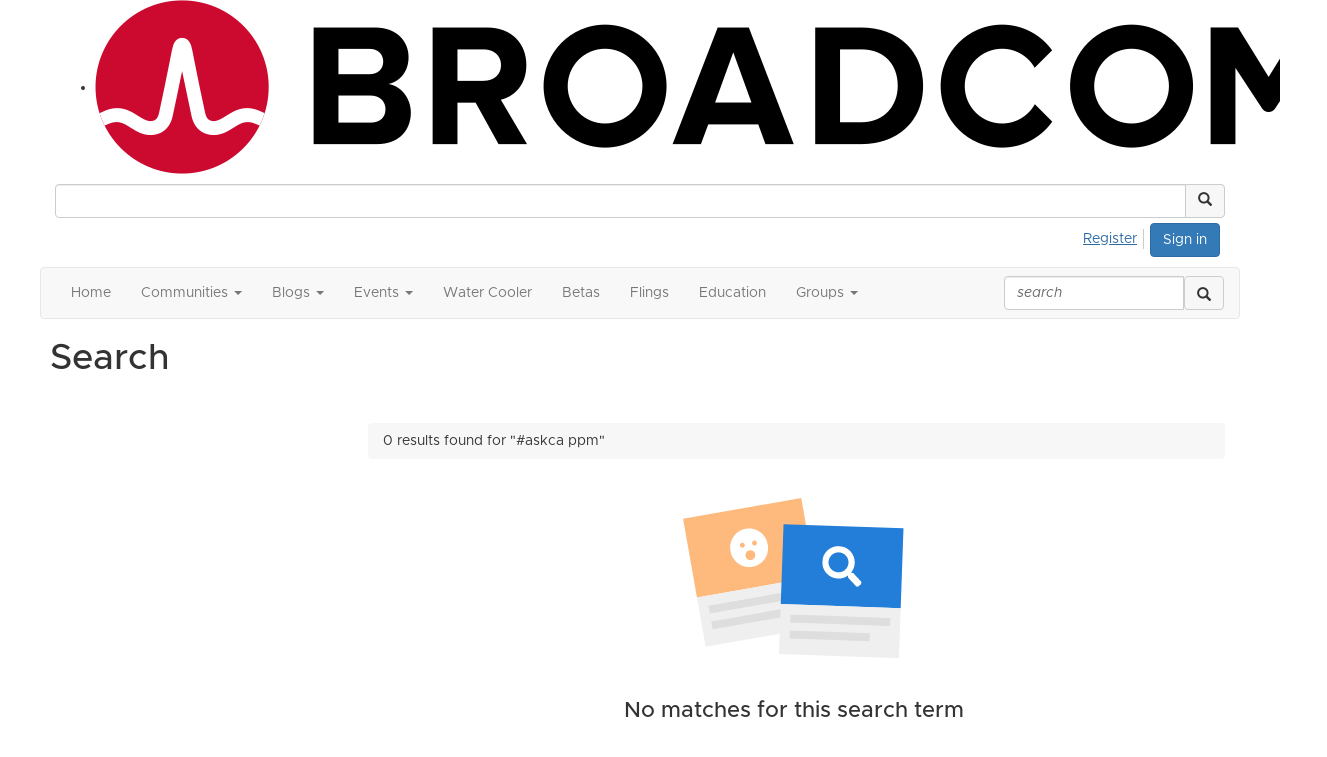

--- FILE ---
content_type: text/html; charset=utf-8
request_url: https://community.broadcom.com/search?s=%23askca%20ppm&executesearch=true
body_size: 28392
content:


<!DOCTYPE html>
<html lang="en">
<head id="Head1"><meta name="viewport" content="width=device-width, initial-scale=1.0" /><meta http-equiv="X-UA-Compatible" content="IE=edge" /><title>
	Search - Broadcom Community - VMTN - Discussion Forums, Technical Docs, Ideas and Blogs
</title><meta name='audience' content='ALL' /><meta name='rating' content='General' /><meta name='distribution' content='Global, Worldwide' /><meta name='copyright' content='Higher Logic, LLC' /><meta name='content-language' content='EN' /><meta name='referrer' content='strict-origin-when-cross-origin' /><meta http-equiv="X-UA-Compatible" content="IE=edge">


<link rel='SHORTCUT ICON' href='https://higherlogicdownload.s3.amazonaws.com/BROADCOM/6232077c-a199-4b7e-96f8-fbb5043a9ab4/UploadedImages/favicon.png' type='image/png' /><link href='https://d2x5ku95bkycr3.cloudfront.net/HigherLogic/Font-Awesome/7.1.0-pro/css/all.min.css' type='text/css' rel='stylesheet' /><link rel="stylesheet" href="https://cdnjs.cloudflare.com/ajax/libs/prism/1.24.1/themes/prism.min.css" integrity="sha512-tN7Ec6zAFaVSG3TpNAKtk4DOHNpSwKHxxrsiw4GHKESGPs5njn/0sMCUMl2svV4wo4BK/rCP7juYz+zx+l6oeQ==" crossorigin="anonymous" referrerpolicy="no-referrer" /><link href='https://d2x5ku95bkycr3.cloudfront.net/HigherLogic/bootstrap/3.4.1/css/bootstrap.min.css' rel='stylesheet' /><link type='text/css' rel='stylesheet' href='https://d3uf7shreuzboy.cloudfront.net/WebRoot/stable/Desktop/Bundles/Desktop_bundle.min.339fbc5a533c58b3fed8d31bf771f1b7fc5ebc6d.hash.css'/><link href='https://d2x5ku95bkycr3.cloudfront.net/HigherLogic/jquery/jquery-ui-1.13.3.min.css' type='text/css' rel='stylesheet' /><link href='https://d132x6oi8ychic.cloudfront.net/higherlogic/microsite/generatecss/dbba4001-7652-4d97-aa23-877edb145191/3a409080-2324-4ef1-9b63-a18ce43b75f7/639052010759030000/34' type='text/css' rel='stylesheet' /><link type='text/css' rel='stylesheet' href='https://higherlogicdownload.s3.amazonaws.com/BROADCOM/6232077c-a199-4b7e-96f8-fbb5043a9ab4/UploadedImages/Fonts/Arial_Metropolis_CSS.css' /><script type='text/javascript' src='https://d2x5ku95bkycr3.cloudfront.net/HigherLogic/JavaScript/promise-fetch-polyfill.js'></script><script type='text/javascript' src='https://d2x5ku95bkycr3.cloudfront.net/HigherLogic/JavaScript/systemjs/3.1.6/system.min.js'></script><script type='systemjs-importmap' src='/HigherLogic/JavaScript/importmapping-cdn.json?639055131142936105'></script><script type='text/javascript' src='https://d2x5ku95bkycr3.cloudfront.net/HigherLogic/jquery/jquery-3.7.1.min.js'></script><script src='https://d2x5ku95bkycr3.cloudfront.net/HigherLogic/jquery/jquery-migrate-3.5.2.min.js'></script><script type='text/javascript' src='https://d2x5ku95bkycr3.cloudfront.net/HigherLogic/jquery/jquery-ui-1.13.3.min.js'></script>
                <script>
                    window.i18nConfig = {
                        initialLanguage: 'en',
                        i18nPaths: {"i18n/js-en.json":"https://d3uf7shreuzboy.cloudfront.net/WebRoot/stable/i18n/js-en.8e6ae1fa.json","i18n/js-es.json":"https://d3uf7shreuzboy.cloudfront.net/WebRoot/stable/i18n/js-es.5d1b99dc.json","i18n/js-fr.json":"https://d3uf7shreuzboy.cloudfront.net/WebRoot/stable/i18n/js-fr.82c96ebd.json","i18n/react-en.json":"https://d3uf7shreuzboy.cloudfront.net/WebRoot/stable/i18n/react-en.e08fef57.json","i18n/react-es.json":"https://d3uf7shreuzboy.cloudfront.net/WebRoot/stable/i18n/react-es.3cde489d.json","i18n/react-fr.json":"https://d3uf7shreuzboy.cloudfront.net/WebRoot/stable/i18n/react-fr.3042e06c.json"}
                    };
                </script><script src='https://d3uf7shreuzboy.cloudfront.net/WebRoot/stable/i18n/index.4feee858.js'></script><script src='https://d2x5ku95bkycr3.cloudfront.net/HigherLogic/bootstrap/3.4.1/js/bootstrap.min.js'></script><script type='text/javascript'>var higherlogic_crestApi_origin = 'https://api.connectedcommunity.org'</script><script type='text/javascript' src='/HigherLogic/CORS/easyXDM/easyXDM.Min.js'></script><script src="https://cdnjs.cloudflare.com/ajax/libs/prism/1.24.1/prism.min.js" integrity="sha512-axJX7DJduStuBB8ePC8ryGzacZPr3rdLaIDZitiEgWWk2gsXxEFlm4UW0iNzj2h3wp5mOylgHAzBzM4nRSvTZA==" crossorigin="anonymous" referrerpolicy="no-referrer"></script><script src="https://cdnjs.cloudflare.com/ajax/libs/prism/1.24.1/plugins/autoloader/prism-autoloader.min.js" integrity="sha512-xCfKr8zIONbip3Q1XG/u5x40hoJ0/DtP1bxyMEi0GWzUFoUffE+Dfw1Br8j55RRt9qG7bGKsh+4tSb1CvFHPSA==" crossorigin="anonymous" referrerpolicy="no-referrer"></script><script type='text/javascript' src='https://d3uf7shreuzboy.cloudfront.net/WebRoot/stable/Desktop/Bundles/Desktop_bundle.min.e5bfc8151331c30e036d8a88d12ea5363c3e2a03.hash.js'></script><script>window.CDN_PATH = 'https://d3uf7shreuzboy.cloudfront.net'</script><script>var filestackUrl = 'https://static.filestackapi.com/filestack-js/3.28.0/filestack.min.js'; var filestackUrlIE11 = 'https://d2x5ku95bkycr3.cloudfront.net/HigherLogic/JavaScript/filestack.ie11.min.js';</script><!-- Google Tag Manager --><script>(function(w,d,s,l,i){w[l]=w[l]||[];w[l].push({'gtm.start': new Date().getTime(),event:'gtm.js'});var f=d.getElementsByTagName(s)[0],j=d.createElement(s),dl=l!='dataLayer'?'&l='+l:'';j.async=true;j.src='//www.googletagmanager.com/gtm.js?id='+i+dl;f.parentNode.insertBefore(j,f);})(window,document,'script','dataLayer','GTM-KF7XWD');</script><!-- End Google Tag Manager --><style type="text/css">
	/* <![CDATA[ */
	#AuxMenu img.icon { border-style:none;vertical-align:middle; }
	#AuxMenu img.separator { border-style:none;display:block; }
	#AuxMenu img.horizontal-separator { border-style:none;vertical-align:middle; }
	#AuxMenu ul { list-style:none;margin:0;padding:0;width:auto; }
	#AuxMenu ul.dynamic { z-index:1; }
	#AuxMenu a { text-decoration:none;white-space:nowrap;display:block; }
	#AuxMenu a.static { text-decoration:none;border-style:none;padding-left:0.15em;padding-right:0.15em; }
	#AuxMenu a.popout { background-image:url("/WebResource.axd?d=YAYach_zykzn7tRotFpEUkbsD172h02yCvO1igvr-bIsZoU4JjYQh3Mmif0JtePtukiTwzH7rJar8B52HX_wsZT9ggd3MYCqoWrSxQqbeuQ1&t=638628063619783110");background-repeat:no-repeat;background-position:right center;padding-right:14px; }
	/* ]]> */
</style><style type="text/css">
	/* <![CDATA[ */
	#BottomMenu img.icon { border-style:none;vertical-align:middle; }
	#BottomMenu img.separator { border-style:none;display:block; }
	#BottomMenu img.horizontal-separator { border-style:none;vertical-align:middle; }
	#BottomMenu ul { list-style:none;margin:0;padding:0;width:auto; }
	#BottomMenu ul.dynamic { z-index:1; }
	#BottomMenu a { text-decoration:none;white-space:nowrap;display:block; }
	#BottomMenu a.static { padding-left:0.15em;padding-right:0.15em; }
	#BottomMenu a.popout { background-image:url("/WebResource.axd?d=YAYach_zykzn7tRotFpEUkbsD172h02yCvO1igvr-bIsZoU4JjYQh3Mmif0JtePtukiTwzH7rJar8B52HX_wsZT9ggd3MYCqoWrSxQqbeuQ1&t=638628063619783110");background-repeat:no-repeat;background-position:right center;padding-right:14px; }
	/* ]]> */
</style><meta name="description" content="Search Page" /></head>
<body class="bodyBackground  search interior  ">
	<!-- Google Tag Manager (noscript) --><noscript><iframe src="//www.googletagmanager.com/ns.html?id=GTM-KF7XWD" height="0" width="0" style="display:none;visibility:hidden"></iframe></noscript><!-- End Google Tag Manager (noscript) -->
	
    
    

	
	

	

	<div id="MPOuterMost" class="container full">
		<form method="post" action="./search?s=%23askca+ppm&amp;executesearch=true" onsubmit="javascript:return WebForm_OnSubmit();" id="MasterPageForm" class="form">
<div class="aspNetHidden">
<input type="hidden" name="ScriptManager1_TSM" id="ScriptManager1_TSM" value="" />
<input type="hidden" name="StyleSheetManager1_TSSM" id="StyleSheetManager1_TSSM" value="" />
<input type="hidden" name="__EVENTTARGET" id="__EVENTTARGET" value="" />
<input type="hidden" name="__EVENTARGUMENT" id="__EVENTARGUMENT" value="" />
<input type="hidden" name="__VIEWSTATE" id="__VIEWSTATE" value="CfDJ8JEeYMBcyppAjyU+qyW/thSaNadCchH+Zjr61n0J9BnjWQWkxvSd5/qArokmr6pYlOLrhw7uEuSEwxDu5PWcrU7Mg7dO4rQEEdVWv/ClWTCzaph/BLIv5uOZr0cw3Rwx9rpsyUZ99grtKb4+tadnNVCz2FeGKEWCkDgT2aW/J3Ic8xxu+YAu+JH631hAVrWHMlrl1ftn5wesJFjs7Byl4lTktQQu3038bh8kR/8yp8cjbZuol8n5hdXp3iPzDz+YFCrhT2fPhcrdx+yyUZ7zTaxxj8w9+yLjDyd5E8tSxJFMLDxM55Eeo/JSGM+5YpvdHPophRH6cjdOOST1CDpL+sU+916SiYWcPts8gdsjrJ2htGKh4oy6/X5h15KilMRBW1p8Iqc7YNv/Zuy5Mo5VQWNAXUynZPmzltvBql7kPqc0qVWNuBb/w+JTZmKq9/vquglGm7oDq61AOFJT4umYscn9Dl6+DOY2pmkkDUiZ4jpIYx55uU+f8FoXJOrboSojTirz0XU5biLf66TYU8kIj98wFrS3JiBXTqNoOIqMiO73vqMHzE6nKIXf5Kx/UwqIdFOaR88sociS6Jc3aNlMtz/VIeDovlB4g/Tyukj36fzSgP92jC/IE1Csth2emhqFZkeHcJ28FCSjZFmwqyY6vMODentda0tvs4Du2N8nIqUtXpmA4+I4BY6/gjsFdJiGwD8Rx78HsHxma4abunMFVTVFG8GyfiV+cvWQZYIzXoMlyuDmbIL+U1S0oNRPA0GGBLaehbwke5PteycnevWDUTbzZS6Y+8OetDKMs5YNVK4PBXjjvuAf7fN84mWwajPGhFeu93S3zRSrfqVGdQhvzT/oLjbm7tWX5yidJ9CbJ8CozbIDVvpg017RBsM9QKLzj3bxN7Z/sRN0RaFORVAXhP+fEnUouIMLtCzrzTgyNJVv8zBnH5tS1EmbynYyjt/11G5ofQAB+BZBDccDPH0ec7dEBYfkSkxnK/[base64]/DqB7MBD2QgUlUSK15KKVxcI2o8D1+jYCJtOMjig9RbYuxSg7BfzwYfzgo7CU6+06HGry5gRtrlzkng9yjNkN70I1R5E9EHd+cuTG9tUn7p8yCa5WdiYa5Ls1b3r++R1awGHi+StFMEpqhged/mQ6AIon6fRboevyTuwOSVpb2Z2QJItrmBWU8FerPVaZrnpmMq6X3ceo6A2m7TBZ+sTd/0mWTv3wC57EhemAziSJtJOVviHNNAEZVKPQWvA+Z59dcwjLEd+ccnhdO4MCfiz0TqrZ0wWwrzjsbgIkATd/eW91fJrKwlXaeRga/jca5AMUTje6b5yFSS964CWWdYd+4dJgl0XKa2vla25YPUn7czf146Na5t3WzzeDOkTEUROTgGM6T7NTkQLb6jaRi1CDvRYjYwQfgPBUzt6uGuaD5APHCHAEP4vCCTbtPIcKwYP1MOEv1iR2nezvwCmxL3nR0dNXuqzlAQP0avaAiy/[base64]/G2LYqGlbL2xwqKvo5zkUgI9SOMoIXzffnDicAVmlt9OL0Yjj5y6DxkN520Zw8NKiCKoKFCvXwHhhulohIKuB1Y9RWhURZYjQoiizvtRvXwYV3xYUv20xfqZ/6V2XnJdCIJa1F5HvkHQ6Ok4JsmsHR5lsYv6Vq4NRa3lkNZdBXxdIOR0dlMv5NyULsGK5KeO5Z4+VeTIOVJtLSTBnV97MTV+OIOoxDyoWMF1juAfBp7Q+j2Df5+Z9qU2prhvPrzhc6/ukITgfC7AmDgddMNcwcorPvsyNvSts0rzewr+mfi68nEAz/ajlXCT2FGsJGT//QtzeQZTbFLi4+tEtzmgsrVQj9VKZ4pNV6ruCyjPWzmqaqRpukKwnR+k3aoSyVrYPu2G5L5jZ5DbEoYMy8Lv/mDaKycyxHD5zLsy6ioxT3T13aDy7Vo3pgm3jqRYYMw5+T+CcBj98egYCl+ssmgKTqrUQGp2JQMhPWESyqwqjtiF6UPNPeE6zdp/6uRJGq9NTEj9A/b9dcWmYFZp3YNus2ESliXJyb4EcLQ/fRJy2cTR2kdQeHarBOSOL8j1GQIOYyyHKWNrxLPavsDofHs73RxvxDN4W5viceOAkGFW6JpVI3gflLtWFS8i2uFfKSvZCW6LN49zpmBm7dsKvIqr8ocaUWBOucc/4eJbWuCChniTYUQlpJkpAupMqchNvkyjnSY82Euc7fpthHzkCAxLOj4sG9+wV1+4N7F/Daq+rkGcGeEOAIZOqpTUiWpXhqKrpJoTVjOK3fuS3PVS/Bym8ySpIRMjzGwI2vLzEvSdUn4ndd4lv6K7wJKKcsVu70GY1zEGFTpx1YQ6Y3fms9NWCCXrhuZeXI6fl68xrZ9o0p/vuOJfZIxIKtJDjZdf5+/vOBZv8tV2AYvWluwgIYQXVV5WNth21bomVQEvwWeBV5JpDPYLWZh9MdUR6yl7sBl3A8hVif/tz+vjTZ8C7bj38AD5bPChKUwpIozZ5afGZy3FD2UOx+BWHls3d3MQ2hmUeCItxy0ZEM5Q+jPi4dT2U8iI4eV+S+H5BbYUFSMpKMqsAbjO3+zTYhT1be1UFjIBNZgbyPO54k/LQ/FWqga09rFChymuS4ozizCT7/sa8LoNZm0HvsYEF1y4VbGap5S6Js/LF/MwDcwWdwPOuAUjUdEN2JcivnPxLSpdcljP1Pj175QjGzwKlC5OU/GIfTspC9w9o0zwWalgR0NE5nIEBYeHEkkU/ZJu/LziaC+oaHWRB0HJtl4bvL8WmFL1w0sF5/VUber3qSZHfKloJ7fCV/mWSN33HoMEkcF/fMvo3uFmQ5eDoQlXvzjbrRtm0H1au0MotwDfnxwII6fLCAfzGFbGc+JsLIsWtTWBAYFXbf+li2ROpSgZMrpJ3ImGUqKc9NVgprqzCygbMn9qPPZ7zPmhqz70g+8hEbEGSdjgmnFBJDry+Yo1ggWec0UJO7rGSJOIrNSoD8wNz5jMxmBYPXa7L0eUdQ/mRpleYYhePgleqnT5r3HXxmoZMC/Ez2eve5N3oBrMvHcSXhIZrgJZEeJp1Cslygqfl8/jVgwLanyFKM+zLYryrmbdnheZFavMH887yNcSkdL3KqRa1TAHHoUsCsCcsN2ypkqJ7bLdGCtMsNA+bq+OKdWtYDRHlIQhgXgA/JWCTHuRGB1TuOWdfSmW64k1Bp4qJH13vjinYl5yhWzAldxg4csCt0F+hV6Ny2UP1VYoMi9HYBDDughJ4mmVZ7SR/OLR6ZZs+/Pwqb+JW6BPdwcHcyZPTj6DOFsRg1ob/cGi7W4mTtPwAcLTIPjTGVAu0Sc0a9DNahb2HOo8dpIYlL59PhJkiOqyTI3Gue8YgoL0PdEeR5phJPEd9zXJpOgSe5iSl/kYbRcDe4QekFthUy3iG/1GhqRPBHYulZmnp6EiacRpIT8oeXpTFyF/DXTpIfXns43mqj+PC8lvTKVSdaI2Ii942izB+ZgkQTTIr/xISVweblM5LVvBo2/CukV+UDORSN7ZEbN6sX8OBZ3xCi5VzZxMcY6TG1KuMdeyxx7nCSPoXfuVYj7gRNVaggQBt7++4zbCDNoG2qLCo1RDiei8ONwQwp/yq9aGiModmeB+RcRe9548gKYbq3ZhNMQ22SnMvlLW1Yfx3qzwztNVuEglz3Gj72irAajy+rT1dl063gFvOPYLR/HxK9LObJmJGsxadgll/TE8MOrM/OIm3P7bRz/rg8oj7zISoggLCUfiYB8URqfTPmJRGXqRyMJh6riQM3k4FH/rApj6Su2aIUi/3KUbHprxA88nwqKVQCz+HoWfcdsnlM2DI0yU0vCU8p/+I44IVMcLA88JfbaJBmMxllI4yrWa/UiKuJGnY1CyIv3dAg5iALOie/795tnxgKlUfqx7YQ20FDZ2tYmFMcW2rlX0iu/FLOWf++N4rBb2UfFICwQqcUXT2QfadVFaAm6EHtn0Sok146NAHMMdF0PGQbV8jOt8Kq3uDi7Iu4FUIpYQCtsKV6p9UjHXD4LVbP7sBzDDXwm1DLSt3UJY/OMSyYRJ2daGheHWZUyAR4ecIJDLxYsgXKk5ULcW6+M6jbghzfRBEd4f+2aa9CHUbonN84+lYKhSsxX+kDTcSyQYuhKR9UMs8oWOZwK/qY+0JW1H59vv4FNS9sVB6o0fnjWQcT7FaVZPnXQc2hS2YeVbm8Mn3zXnrA/FQjxbfl+iBrKgEabv89ZuexBpFCEa3EHBGW0LV2HXYOP5auM5LWzEJXrt2+V46Dhjcy7aB8ACt6LiQUf1DuVgtndd/X3YcKgxgfUVTmzj7bf7uT/JY27Bdtl7f0vrMIPi8NJVthT1dANZt72aKuxQlJqmJD5x6cwg+Y63usjLcrb+hZxKo/mTeCnO7RKx1gqITUUaA58YAaht1cTO/urIlOpuV4+U8EUzJGGpWxnxHDFEM+kw9WOLY6dvrI6Q4GPYrJe+MhhiSx2k9x2InySyE2Gyi/7LZ/xRIHHczyQaJ3cqwNjqBxrQDFYCiDBz29ztiEPBemnUWChPFFgAVwlS9AVFhrlIfwTMkAZUj97Vhqt1kRShk74Vd8fZfsFNUF1rOAT4XzEdQpIKANCneZbMcEI1IlQwg+AoadChOfBX54G+RXfaa7YZmLcpq3XqKaxZyuORrbKe3HQ3D5h+FfSgudpziheLWnf/GSFZfrGsAzWqV8u0M/hKBcjCuZHv2QyjoaWm2W13e01kFhCbfpQ/goT3hPp5uFibCunjHaPF5ZujkiNv/sTctGJH4G7meqaXU8atOQQB9tqffbr+CcMvx9mcenZRM/+oxn5CsfBYi1QwIKZlLlI0/GlrqXEOvEHIZ717eHSLDdwDwpXUoozuoa/X9Cnd7VtUfmDbhQcxdJyKcivtYPjElgrFcbQj9sZZ/xTNy6J7W9ENor8GTEX79s6DEylvLuUmhO0SnDYQjxCv67A5BNZxc0vbVtjm8EGdWknZJk5JN53Nti/2pnubzEp7/aWvVJB/lH5hCy0tYsJRscuX+aZqKFT2rIZuCxxB6MuPl+I5R3jPImrFow0ZBiW3pCCZ0BYW16loMZ/uT1wjdUyn21Osofr4uJ1Ct0xCSF+GnP9jSHGvc/vw8j12UJCdqUoeDL2v2NM7blThylXDkbYFPNlN9xicfT5n/MMyo1qf3HNpTAqZzp4wonJvAj0e2no03HG8meYjw4OlLy56BGOmPO4wBMP3arMozokApf2D71pwSnaJutdLSSLQO/mlPmYemaWPFWmC1dQ1V0mBWTVlhr1td7FK0vw7+oHCHd8lfHS4bSbZPW2UKfidKIa5deQHfHB0wTJr4uOhNSNIY8sVOpFo0BP2q1+mb4HAvfnZPQrcg2JBN8p+7UV44V1L5nz5luZQgnFpMc1fzUOCsBmuF5BcpYKLrqG7afNHiUe/J6ovHQ8w//yB4iW2OIYk3zDOzQq4z+tAikETN56npjCrIX4u/uqjYj6K2o6Pigz+l0avmlH88wbXHx84RUAo7TND8/jHYQXfb0EJ1tZDFuOxbp9A7DiFKdZl/YBcrBoZA9qAJTcxcVRRhAEuDlS9VGvvfQ+E68oRUl3rbtXCm7re+ejcVI2q1jHNVL4P2rQVCxRi8pZ1S32+p7zwgv9wGy6BM/WxHWjdDonImhx/MaHGKmaExk2yx5VvMwx7f877JVLtpVpYdj1dsfEweo2zoE/T8ZMkZKvxz7ywiuahyBzh2W6HlcMJ55N93BX6bJTc1tiomHNXXclFObrHJ9SuXFMS8KjO2PElh5N/PMW3PrpDBhbZBOnXZkoMEXF/lvvZujRPkUCKPBkfsycwGkxZuNyin0Hc4ekokgJw2uo3fnyxuCslX8+auKmWws8gKJ6oOCDcGvIOfKLV97SM2IpkwiqWmNygeHr+wpsF5+5T3F3CyOyAnCqj7ZFdeFOe0/GncQruxTMWEINO7t/SViBq/MieP856Ky3YI2b7GK6l8h6MY3hH+KYn897eu3CxuE4fXIyaf0nI2HBGwVGoezEER9bVmuq6HVH7MHQK5GA4eDgmRpjjQ6Wulrvia3loHATonn7gXP0m8VInQHWv/BC+weDCtEAiuR6MP9LU9TntLkdwT/Ycid7BMmwlv8WTrDyFdtS1zyWuBhOatG79yryM1gDOKNjMJr04V7c05zoP5u8NnEo0viVzYvwUXZZ/[base64]/+oLlLwtRUlzpXBmYDEiAcXScPFULjLDfQDyOl2No9GnrINKtEhrim8jNSjbmJ0gNorCv+1h5f9EWXcsKDGGynNZnfj4dmfHIiGqzjqFw7WigwMW0Iegiz5lfx5uKjbXA0jB4fpFSgwh74C9jm8dy5ffjDaqY/c6ulS6JcMvdGim1w8b6PD0iZ1sNNbFEOPK/t306Z0sOspYYdYwqJ//pUBT5Hr/0aXFmD3aD20HIIGYvFxGtaIzUJGYQLLHJ8Dd1kkyx+tGExeRa7/gm/eyO6a5I8p0pkEcavjM/gY9DnudahrUQThu6lojID0Aq8QvjcDlzuGjvxI32S6zqhkJcPD+HO/zNAbVjJqcsVYkmfPAEYTcly0uA4eFmCGSYMeT/+gtsLJWaIa6SL5PKxRWnhgjZraaVa3bE/HJVnBdan4mOUccTIxtzkjo6Sl8K0/I0UCpFM1SggOLr3laG2FhyPkxzzwQbOaWPFoTBSPTfB7GrECi9r7j6Hgf7KyjdcVw9RY+H8o4xEx4bs5w/G0d6kfo9LMmC8UTEm6W+JStCgwNub6XrlOuSUYTK7f/[base64]/hoMq3l9gR6fiBTKuYQ4WjAYyQyAi1zyM8/vO+WaOiZezOMgqoAQg8Zp8E1LgjBZh+JChz86gdxQQ37kt9lDKiRnXffHLTAyBK3i9gR+OF7QYLROhUa9JiQOb+w46ygZnUXeClrGJFgZTHo/vDBH1TgkTtpX3fMNoDTBQn6bE9OT0Xou1x7a1PGGvqAYyEMoDojw1ITb42wgDNf2Otygrsi3ayBANwdFmoAXf0WO2zlqK5T7sGkQ+IA/jTOvyKDFQ1SUSQBWwqOTWBOo6yOFhU+6qbwPoTWpboGtcxUM/pMWWtEV/kzF4Oh0GaoOvRlAhNkL/Ne83NDkoPyngZ62Hxn7hlZ7mOLBDOv02BGJ+kHuw2IEqbAR7zJUSAxO2i11yZf1XSg86Ic1QrMI/Nne+pfyOD9uu2ryZOVGoD349u4eXqfYEZhbESqFW9JnEsEPQEPq3WpURNxz18iCq7DKeNWaLddT9A+8cBZar06NvvJYEi4l2Xybrp8J8robITxEXAj23bcMNJPA3pFw7LhIjZlBkv/0GbWV2cHBtmvhhGkEWCf83LWV81wM+9G0CikTHCYThLqLwDtX6DL/phzDMqbN0t9kBLd7UUBdjF8EIi47zAbujKZsjevWfVU1EspPEvq8sl0XrsHuuA5fPglbZCWrLBetCR6NZH0E/FQGdLMwaYZq9JQyQe8taDxR+igGVabPSHZGk4lscGwXjcCGXswLAdyJ5GppJ2xu+V72lR5a2sqMeRafiVuwY0TdEINJAx4e3QO6QNRirN6wkFE8+TS6yk4Peoudjx4XVmRKobKixkABPiv+J0ICSGmBlYQJaVyvSZVdMqHD9sLUhZodZo1E++/uVxtx6/OxSnFaja/bgC/03/Vtzxl3b95jk1sMk3u7kFazSOlGwSyRsl4h7NYPlY9hpszG2W7v0BAXb3ZrmOvIzLcudKuJCh4ILXg/[base64]/HK10OtZYPMqHWMFlIS/ulsFtfqQXRYilfn3hI86R8TJ9DbbKLPUm/IqQaGYQLvJw5wkl22qe/XnZ1o8TXVhHaB9HRJUBlUsBlU1xpUg1UMSXLqE4WUeC77Z6rb65KmmlmpV0/e4voxUVbVEPNeavpuCbagX9eDF6bxAGxaQL0FLDgxzw0j7mixvK65MPihQqQf9gVBDHMO/6XrvwxyKPA9YiAmsBak8xMWqB1rEAZrZyw6c5Ve8kK2n1anuhA2qWrKrL2itaU/Kf+exYzR6slRMrmkGYb+YPNqRO6bA62KppR184cX+GWT/yCXSX8sqn5hkSnIGLe3ClR7kruGljr1c/wO3wT7XHXjgAP2bqkT/XFAC+uh/bu65skQS53p2QMVNvqVNBKNEE4FXgK6Jlmil9AEJOvRP605mMO5bvmCyY3IFigBBXdXHNCTZofnqQ44REgDgF9Ab9fUQZSaQwdS6xPVSH/ITQkGqW/v12cLFQgBxRYEf854NeEfU4QOPdhiKxe6AoIBlNcDN5E1BX+grMvSSs+g3kFwSIIai1r8L1rXNqiDP/O0/y9UUcGMKH5Psotpg1MirNTfXvMoGMFpCMVg4KRpBE6+MnlY/nrWF5yuLUxluvo7srkFBNccPOp694A2puYjgmV3vYlKfQtGVzYYH6NBC/LotLrBoP49zZwIgK8llCgQ+o5tCmuMwDGtk3HB3gwKhg1hDbLHu4/HejKEBMoSvq4bqTQyYlbXelnS226GRH5BWUeotN/eM/itujZC3USkD5fFPKeZztWZNYxleg24nVtkvJ5XOiVX7HK5ixoEE6xw+GbpaXsxouvVJb+r/JmWzUMFVajy5CN7WBSOHOp/tYbyOyNVWqHVZvFIL9gdAYmm7dSTLGpARmNxe5JubnSHpNXFG9uvfljt0aUqpD4s3+Q6Kr2XemKAoTKMWMTo1IK+q/cghcHF7xCDXZ++XIsNHyfuxPWSPaTo3pqjE1HYys4SUT/[base64]/[base64]/hvMwTycgPPGsLEJ5zn/Hu+JXFdURGpGqEB/sYWCAXQAIsCBoE39qr65YsRH2RdtzCES7vzjLJxgz4kUVmfD/4uuw2M/mEHfc2NEMkXzvw0q3l0piY1wefCzHlfn8a7Jl7iS980QK2zJakbRcAvYmsJSWbjhj0CIVliuq2I0e1wBvjjqde1OWozHwvhBIibjeVTnK/aYdrxmiCrkkovZXpNemxEFsJ/[base64]/1gsxdP8zLcBKducOkJ3OgBliF5vHkNQsW5hiaO9tsSPhmgk0TaEDSTmhqiSQ7f8RIJKS/Ihr0tUQNSeN7X4zEhOvD1KrkDix5W9gGjKvtegA76ARdqx79PhA/IGg0ILziR6Fc0pvUBs74wDkD+ZHMyyYCUz/Cu3DQ9BS3nBHu0pV8brSdB/ygl0gTk8Uki1sSYW1RT5L+dIr34p9GV/D01AfH4x0IaJtABu562gEN6zfPX7qAEvfVnWg13zLUdE0zP/ekC7j6J38mo/jZFaXJhkacyEHomSoBhJYFi54C0fq4vPgd2orAbI9QynRCkJu2B4OuD2zA7uWVOfyJMO6qyuG9267V0uyg28dGrxrN8oqQjq63myUhZ8b/Hq4cOGh114rmb46SjygNUPWIrUNUxHyyFHm4xC4csZxpPOBEQ62PLqNKRM92pnXME1LXYWtOOEiObPGFBROwa1Hdevn+YYWMAbSiPRgxzu8gbSMKN3XMutXyzalHZ1DWNThN5KR/yCiyZEiDimO5vJYEJr7R7i8Hx+MXuXTneeeJtKcr/mkKR5bULgkjqIP+/Hf2sz9x30Zr//aqxFLfrvPZRBqq4qYeDjBCPo58Vb+QqOCjq0NCYCNtV6n6c9ZscvFZmQRlHGy5Wqk1jMoefHz7Cu/qwI2jGMNL7M3GN/t0iPVx/WQIeq5cL8pjOnXIXZgOJIb/dKTjTMYlqzpPPVCsXVALXMrbc0x4398M4OU7jFcKh+wjBeNT2EGkFkO83RbITvt8gD7YL90cNWv8GAyfM1a5U/p8XsbaobJtP2ieGawQ/08CcgBrfkewDXrzg18O4M8o0QgyCrElcwiWCzbCQNFyciM7HaH6mYPda0e87AYwuiaF50w3hSf9TMNjwXI3Y+EHd1d8YRJVTIZ7RXB1QTu63bQsyMGodHd7/bCxvvCaplQ6pxc/mvbvnAdKHWzoeRjCf8L7mrKCzpbklRlPtjV0DSjBYvFp2wMwzhB7HAZXgnirZZqP1OobQ1HAkIoMikQA9X2hpQhFuX65jpSTepA7vBMXk7GM0oCNgIvOytW1tyI5rMdIfjiIsVqs1Qo9TlQiQ3Ip2K3uUPdMxpVV0giAClFSWS7gzNNQ234eOZh/90NXNfzJS2wb6/ZZ0DkZ9YpAXJrF0fGBwRIctpHEYMJOY+eI8s6kNDUwC+htHPYEm76X0+cumIEwFi7yDkaKRu01NbtK0P6mjhCJb4nZGWvz43jwOORNfaXjU9Vr4nuEaADODq7Uzun1t27DtfncsC6ihhH0Z8dXxA/kZoS+CXxnnB/I4yuDRRZIt9pYfBZq7j9M97sYGuWWtKALL6w2lNITfr9i4NLva5/o612xeSQrG8RUeZgfMOcWC5vouw8zOBfhpCShiV2aO6xI8kCFXYjOXMRP1TxaOsx7qgKD3QR/1QluAdLGHHFIpYZjN1oXb2RZkQ9ZOKiA5aoy29yXAxAVyS3mrp9eNmHbcMttsPFKTAN0hKgnaTDvlelCJB+kNYGMB4nkJvenXHYt9YVNmmOYmiTUL71ZDN/jEMVXHpCTsefg7xn0f09dwVafC5vtdlADGSrsEj6QB6cajos8OhnDh2j7TKDoYlcKv4YKhmYgaEbl945TIvwloj1SU/dGiveClkuHgQq5bvnwVk3pmavFJEhKWARgbPmZWASLdlFU8uFZpS7Y0i0taMe6fyBqXIaGQwHxoTFzE1XhzIpjEtQwHV6sg37m6nwVoPX/[base64]/h3UR+rEFMH/t6ptP3sJCPp2aApor1jl46ZzCQco9mgqX4onJd9pcRspZZK3PXbGUyyGc8XuWjoE3zdM9xFhw/2D/MtySkgj+gS3KJhbdqQPFeLb+RFh9H5iePwXpUeIyLFNrfXrpLqMd5fYAkN2HMXMLA55CBTt3yOWaLRr+GzMiVORf0PPRKx7uM0kjWfAxpdY9OFS6x6dAPKgu5bpbehaSgzBqpcOSfMU0gGgoqCqC16EC+XLcWPAxLpmX47N/XkW35fz6YhbkxbbMuBgKOQxoX/qK78+c3/TLSGpWF+5cyUeYbHgEMTG3Qt1cnedwK29HJjO7f65wjPcSYkGbKg+Sjktw3IAU42/BVFUokhhM9T49KVSyUjKqDawRsnMlBIp2Z6PYvkNnKxhV+LwXA2ecXtTZ3umw85XzoSPnvMED2CTJmWqAgm451TK/[base64]/dQILw0tA6Y4ibziXb5absAXWxr8DYpJJ2ESgRKGBS/x/xeYsuCwjBa7+Q1gH+D+1LPcSX1OnjLDN2NFq1Z9gBR1Jqz2Zty7sOatIr2+cqo2xXFVQpOOAIosv8pPeE4DLP6FYxX2w/dRUg1IzXCZm2GRNLX4Ga1RKOwoh/6EYlZLqKqtGipbi4CiGhpXo8C3r5O/69sCunt3k3owVzaYOw5EM0AYG6qahGEeUQV0s5ke1JfKiwpj6ZLWU3CWNFfeLJOHzWhJTHYnh5RsB7gpMN4mLFNztJhJ1b5ghiCSS6dJY/JAWX1RRKqW1LX5B/zVE6iJJ3Jvx5lywUygjjNBwqO/gF120yaFVoB231NRunm+TsdyobKvzdX7N870PdZMl889BpRvknGVht7bxOTusoS99QDiDb0WxiHyK4tJn+ndCMcxZj1rMTD2ErOhG6Qu/D9rg6vjjAFaEYa9URSXCbUwIhtswxOO2RSwgM16nWMnqfYAyz1tQErtP61bCp2H0/vAh//gXPkVO3A0Fw21Km9esrhe6KS8cCz5Dp2Pobx7RRomb1bPOCvJOjA3jZX70vpVrAP8Ht2KMLz1wtFpSThLlcsvV1W/LkyaOoUPaJTt421XZqM/mMwazcZfDJrL9fAd9iVrXg69H3xreC5HFcn/0an2AhnIErXj+JOuZH2k4Hyerrx1ZvNd0uf0tPFLpFcqOhW+RKtO7nNvhp4k6BDRwc+eflJOdkNUBIGsCBTzqgM+OGABuctX/2j18+0wRv1+b/D0B7kdSSsSw5hiA2mr0Nfm3TOk6qxMv8MHJ4wG2Rw3Brsxigbg6VSqhQLBTBNlXab9IJrk2UfnUur+t2+3SGFIxjxIFSVVWhI1CL1Nms9/+xTi65qoMvjTc0lh9u0vLw1bHy6giRk6Vdm5a6R3650090K7NFDO0fpzRjeThXu1m8OprMvCsPKlN0qZv669h9NEVNymKMJUHJRupiSNQjdGST779Qwk7/hiNvYYhY3WyTi/cnJmHCpoiOZcrwW9hBpok9bASeiSpzP3hdjS37WMW4pTe1T+qeKod4zjENVQG63ARZtkdCclg3afTg8C/W97L3DQl38D00Z/dJFd++M9TsV6667fXSXjXzxcgzCPgoRNWGuI4hQJf2W54F8tcAkenRoSx/BdEDLY95F0N1cHrutYVG8nOpft3LuG3MD0o7s+q3y2dA6czfJi755q//TDB+gXQn3037opJ8vZaZMSS1YSF93grj2/OSDGqbGpalV4+AjKVFx4cBjiCEDgANlnDNh3wlpTz0efUkCxa6gALb8cVKmsP+shojiENSZNT7AzqJBHJTUCdZmsSo14EQX5NF59wL1TO/Bq4EhRNq4yGjE2kL8H3zC27JVpVr9+aaQRTuvKZa+G6ms0LXfUrSwYrNp5vU5EXt/gXhgRT4lj5Ou2oXmXOczKSKyrUekzrqapIfFOWT6hoJDX60hqJl6sjsw2K5fOPXmE7UjFlkNwWjwbZ964Dhk1WUb0HR7xOuNxC9BKXWMADZ7VDrJv0BWt/G46t087w16z1atyD3drYZmbPuuogh4mQ2M2NsO54VelBMKqRW8mpTHKICMzWBeMF2tQHd64iHwMXL3KdnqlvJZh0S5gyMtfD4Em9KGwJkZrRrKXhAxilb8gRW173Ok+ViXytQSKzGV9sDjReLt4uMzT9E1RG3QglD4v/mDuSv100GIM8VIzUBX5tyzQyHaY+Qb3uNwcSrE7bk2rQbndOEo/Oc77O+SXe0FwbiI5MQcJkC8BMKAlnv7T82Uu3gnFLHxwWI/[base64]/bq0VrN5L2IWUP6rofb5/PcBOHfJ3XLUH3Lvm5fsZA5dSUYVKGzzPvZbFOuuL49PUpIHmaEj5h47X+51VaMbYo9cuLZJ3eu1r8GJXYThcONSZIyEKrpZ543n/SrVYfc6ylL9ItvsoKTudomRe8nypj5FuDE1ixmAi8Fnmnp9eZmQFnjw8mg4Ym1ZKIUSF4qfo2yoRX9pRdjCZGOPZcVGbQe4Cu+XCE0j+LKJ9o4ejfM8zt5cNnYRdPv1CBa72Y564/1ehgM10gJxx6TH4pVGCDSAjOB3jYAfUmBsx32/oI2fSbjJXGkIEN0pnZPUAthF3JMEd0KqG+QMehf28JL40w1iwtpinUB71oicegKQgUwDgX7YihmtKuPMW23l4FaAXThLrKESvxFGib8b8aNFYf0QWl1/lCxf8dB/Fh3vcK5qE1Xn8yaIDdqMjvTGv0bwdK6Q2eqjW6cH0JjIxBp7xgWLxg4T9ruMzf2/gdgu+54nTtgROzwhIzjAoqqaxXBRuS1uBcjCj3OyV4d9leJKBYwFpfM4XA7Gt9yVA4GkbJKulMuZjwF3r17SW7Ki5bfTGAMVRi5+HjQ58KKq6wq7clNrglrD/qZ5ks8PZOVuQlMXUnLbWZoca3fzM8TcyfcMQ1OkJt9YHB02RXQFGLVZm+daAULu9Yrk+pwcAx0oYjXe/[base64]//pPkrQ1jSfeRgjEvZ0K8FEhESxiWdGplfbVzHwDg8piiK9rFGmVcA5Cw8b1aweO+QdbqIPHB/qgKJy6UJQs9B/dQMmN8tLLhkelF8m7aQkviNCf1Gzbc2xEZSAZ+TvJPN/MfhyRwLIy/[base64]/sK2N678lDS2iZsPKNAZkhVbKjHXpWAH6DPqYRQ9mhWvmRbwD9urcdGBzL+jQPFFEMKZjAunkMGNWiuLELukS9hL4JndpDJsuK6zIc8A/hgaadem5Syw0r/eZZ4aiUXKZUO6gwkWrK3LnQlfl9Bt33aripLK+GtmekojPQmg==" />
</div>

<script type="text/javascript">
//<![CDATA[
var theForm = document.forms['MasterPageForm'];
if (!theForm) {
    theForm = document.MasterPageForm;
}
function __doPostBack(eventTarget, eventArgument) {
    if (!theForm.onsubmit || (theForm.onsubmit() != false)) {
        theForm.__EVENTTARGET.value = eventTarget;
        theForm.__EVENTARGUMENT.value = eventArgument;
        theForm.submit();
    }
}
//]]>
</script>


<script src="https://ajax.aspnetcdn.com/ajax/4.6/1/WebForms.js" type="text/javascript"></script>
<script type="text/javascript">
//<![CDATA[
window.WebForm_PostBackOptions||document.write('<script type="text/javascript" src="/WebResource.axd?d=pynGkmcFUV13He1Qd6_TZG883mgRrWYO5Tmop1GmtZfkQbPxKFhhkUNlw71_Di7K7L-7FwCVXNiIpdmO9jA-aQ2&amp;t=638628063619783110"><\/script>');//]]>
</script>



<script src="https://ajax.aspnetcdn.com/ajax/4.6/1/MenuStandards.js" type="text/javascript"></script>
<script src="https://ajax.aspnetcdn.com/ajax/4.6/1/MicrosoftAjax.js" type="text/javascript"></script>
<script type="text/javascript">
//<![CDATA[
(window.Sys && Sys._Application && Sys.Observer)||document.write('<script type="text/javascript" src="/ScriptResource.axd?d=uHIkleVeDJf4xS50Krz-yP6uQcC0CJ7Rg4DBa-dTk8VIvn9IlevFQPOXn1DFWx8rKGyjtcEpWqgzkHWOlz0tTzVImrb-lxfpAZ-mCFtGFkft990Ik_RMgRR-mnII-0pRI3t3kYFp7qszoID9JwUXlPAiB0dlfhzTiq1uAUcqlAs1&t=2a9d95e3"><\/script>');//]]>
</script>

<script src="https://ajax.aspnetcdn.com/ajax/4.6/1/MicrosoftAjaxWebForms.js" type="text/javascript"></script>
<script type="text/javascript">
//<![CDATA[
(window.Sys && Sys.WebForms)||document.write('<script type="text/javascript" src="/ScriptResource.axd?d=Jw6tUGWnA15YEa3ai3FadIYvQQ62GyTH2EOYoB1zNaFfTCZ_LXQ-yMZjWYFaxjRjwt5Jx4rSyOK3EpCw4r49aWBrTRYsskh4MGaTBMtZNbApVBkS4JtrlYuR3U_KYElTv3-ft34c7yYfIvs64Td-ctGFHwOLCIq6K-SoH4uqCzc1&t=2a9d95e3"><\/script>');function WebForm_OnSubmit() {
null;
return true;
}
//]]>
</script>

<div class="aspNetHidden">

	<input type="hidden" name="__VIEWSTATEGENERATOR" id="__VIEWSTATEGENERATOR" value="738F2F5A" />
	<input type="hidden" name="__EVENTVALIDATION" id="__EVENTVALIDATION" value="CfDJ8JEeYMBcyppAjyU+qyW/thQ9sxe6PDrwaZYl3etiNxusmJUnwgEXXYx7hmAOhJilJUQe1lmoxn9HYj7e883ONYDbcQW2xqDhqic/yK9z1xsWH+BcaSHGtPCmX1GxR0Md3d6zHv8b4T3zpkLgc7qcQ2139D9UZDMPgAtf5LJQeee05C+sfVBdK1S2pF7sgR7cKk866VCtRQCKwBGkdcLk9HU=" />
</div>
            <input name="__HL-RequestVerificationToken" type="hidden" value="CfDJ8JEeYMBcyppAjyU-qyW_thSFv4n_Crb_w5oJwGUNixR1iM8wr7hquXkQyEsRBCiy7oTDwK5Fh3fk1bo-JdkRT4hFuQmGgjkND1WTqvmb8o2gcSRpcsT1YrOQ0OJQZbpYVK0AbTZ-3LGuTpQe_ws3NQ41" />
			
			
			<div id="GlobalMain">
				<script type="text/javascript">
//<![CDATA[
Sys.WebForms.PageRequestManager._initialize('ctl00$ScriptManager1', 'MasterPageForm', [], [], [], 90, 'ctl00');
//]]>
</script>

				
			</div>


			<!--mp_base--><div id="GlobalMessageContainer">
                                                <div id="GlobalMessageContent" >
                                                    <img ID="GlobalMsg_Img" alt="Global Message Icon" src="" aria-hidden="true" />&nbsp;&nbsp;
                                                    <span id="GlobalMsg_Text"></span><br /><br />
                                                </div>
                                        </div>
			
			
			
			
			
			

			<div id="react-setup" style="height:0">
                
                <script>
                    var formTokenElement = document.getElementsByName('__HL-RequestVerificationToken')[0];
                    var formToken = formTokenElement? formTokenElement.value : '';
                    window.fetchOCApi = function(url, params) {
                        return fetch(url, {
                            method: 'POST',
                            body: JSON.stringify(params),
                            headers: {
                                RequestVerificationFormToken: formToken,
                                'Content-Type': 'application/json'
                            }
                        }).then(function(response) {
                            return response.json();
                        }).then(function(body) {
                            return body.data
                        });
                    }
                </script>
            
                
            <div id="__hl-activity-trace" 
                traceId="7730edec0e43d08625ab2d1f01ea90f3"
                spanId="f8a9206de39694b2"
                tenantCode="BROADCOM"
                micrositeKey="6232077c-a199-4b7e-96f8-fbb5043a9ab4"
                navigationKey="e2fb5c3a-961b-416d-9e25-d92fb557afac"
                navigationName="search"
                viewedByContactKey="00000000-0000-0000-0000-000000000000"
                pageOrigin="http://community.broadcom.com"
                pagePath="/search"
                referrerUrl=""
                userHostAddress="3.129.68.223 "
                userAgent="Mozilla/5.0 (Macintosh; Intel Mac OS X 10_15_7) AppleWebKit/537.36 (KHTML, like Gecko) Chrome/131.0.0.0 Safari/537.36; ClaudeBot/1.0; +claudebot@anthropic.com)"
            ></div>
                <div id="page-react-root"></div>
                
                <script id="hlReactRootLegacyRemote" defer src="https://d3uf7shreuzboy.cloudfront.net/WebRoot/stable/ReactRootLegacy/ReactRootLegacy~hlReactRootLegacyRemote.bundle.7c3a699beb3d1e665fdc.hash.js"></script> 
                <script>window.reactroot_webpackPublicPath = 'https://d3uf7shreuzboy.cloudfront.net/WebRoot/stable/ReactRoot/'</script>
                <script defer src="https://d3uf7shreuzboy.cloudfront.net/WebRoot/stable/ReactRoot/ReactRoot~runtime~main.bundle.b8629565bda039dae665.hash.js"></script> 
                <script defer src="https://d3uf7shreuzboy.cloudfront.net/WebRoot/stable/ReactRoot/ReactRoot~vendor-_yarn_cache_call-bound-npm-1_0_4-359cfa32c7-ef2b96e126_zip_node_modules_call-bound_ind-cbc994.bundle.502873eb0f3c7507002d.hash.js"></script><script defer src="https://d3uf7shreuzboy.cloudfront.net/WebRoot/stable/ReactRoot/ReactRoot~vendor-_yarn_cache_has-symbols-npm-1_1_0-9aa7dc2ac1-959385c986_zip_node_modules_has-symbols_i-792625.bundle.52c18e2fd06a8327c40b.hash.js"></script><script defer src="https://d3uf7shreuzboy.cloudfront.net/WebRoot/stable/ReactRoot/ReactRoot~vendor-_yarn_cache_lodash-npm-4_17_21-6382451519-c08619c038_zip_node_modules_lodash_lodash_js.bundle.d87ed7d7be47aac46cc1.hash.js"></script><script defer src="https://d3uf7shreuzboy.cloudfront.net/WebRoot/stable/ReactRoot/ReactRoot~vendor-_yarn_cache_side-channel-npm-1_1_0-4993930974-7d53b9db29_zip_node_modules_side-channel-16c2cb.bundle.64c4399e9fd4e0cf232b.hash.js"></script><script defer src="https://d3uf7shreuzboy.cloudfront.net/WebRoot/stable/ReactRoot/ReactRoot~vendor-_yarn_cache_superagent-npm-10_2_3-792c09e71d-377bf938e6_zip_node_modules_superagent_li-adddc3.bundle.7a4f5e7266f528f8b0e4.hash.js"></script><script defer src="https://d3uf7shreuzboy.cloudfront.net/WebRoot/stable/ReactRoot/ReactRoot~main.bundle.0aa4ffb4ca1eeac6f3c7.hash.js"></script>  
                <script>
                    window.hl_tinyMceIncludePaths =  {
                        cssIncludes: 'https://d2x5ku95bkycr3.cloudfront.net/HigherLogic/Font-Awesome/7.1.0-pro/css/all.min.css|https://cdnjs.cloudflare.com/ajax/libs/prism/1.24.1/themes/prism.min.css|https://d2x5ku95bkycr3.cloudfront.net/HigherLogic/bootstrap/3.4.1/css/bootstrap.min.css|https://d3uf7shreuzboy.cloudfront.net/WebRoot/stable/Desktop/Bundles/Desktop_bundle.min.339fbc5a533c58b3fed8d31bf771f1b7fc5ebc6d.hash.css|https://d2x5ku95bkycr3.cloudfront.net/HigherLogic/jquery/jquery-ui-1.13.3.min.css|https://d132x6oi8ychic.cloudfront.net/higherlogic/microsite/generatecss/dbba4001-7652-4d97-aa23-877edb145191/3a409080-2324-4ef1-9b63-a18ce43b75f7/639052010759030000/34|https://higherlogicdownload.s3.amazonaws.com/BROADCOM/6232077c-a199-4b7e-96f8-fbb5043a9ab4/UploadedImages/Fonts/Arial_Metropolis_CSS.css',
                        tinymcejs: 'https://d3uf7shreuzboy.cloudfront.net/WebRoot/stable/Desktop/JS/Common/hl_common_ui_tinymce.e4aa3325caf9c8939961e65c7174bc53338bb99d.hash.js',
                        hashmentionjs: 'https://d3uf7shreuzboy.cloudfront.net/WebRoot/stable/Desktop/JS/Common/hl_common_ui_tinymce_hashmention.94b265db0d98038d20e17308f50c5d23682bf370.hash.js',
                        mentionjs: 'https://d3uf7shreuzboy.cloudfront.net/WebRoot/stable/Desktop/JS/Common/hl_common_ui_tinymce_mention.fe4d7e4081d036a72856a147cff5bcc56509f870.hash.js',
                        hashtagjs: 'https://d3uf7shreuzboy.cloudfront.net/WebRoot/stable/Desktop/JS/Common/hl_common_ui_tinymce_hashtag.e187034d8b356ae2a8bb08cfa5f284b614fd0c07.hash.js'
                    };
                </script>
                <script>
                    window.addEventListener('DOMContentLoaded', function (){
                        window.renderReactRoot(
                            [], 
                            'page-react-root', 
                            {"tenant":{"name":"Broadcom","logoPath":"","contactSummary":"<address>email: <a href=\"mailto:community-broadcom-saas.pdl@broadcom.com?subject=\">community-broadcom-saas.pdl@broadcom.com</a><br></address>"},"communityKey":"00000000-0000-0000-0000-000000000000","micrositeKey":"6232077c-a199-4b7e-96f8-fbb5043a9ab4","canUserEditPage":false,"isUserAuthenticated":false,"isUserSuperAdmin":false,"isUserCommunityAdmin":false,"isUserSiteAdmin":false,"isUserCommunityModerator":false,"currentUserContactKey":"00000000-0000-0000-0000-000000000000","isTopicCommunity":false,"isSelfModerationCommunity":false,"useCommunityWebApi":false,"loginUrl":"/HigherLogic/Security/SAML/localSAMLLoginService.aspx?ReturnUrl=","hasTranslationsProduct":false,"colorPickerDefaults":{"primaryColor":"#FF00FF","textOnPrimary":"#FFFF99","secondaryColor":"#66FFFF","textOnSecondary":null,"linkColor":null,"linkHoverColor":null,"footerBackgroundColor":null,"footerTextColor":null}}
                        )
                    });
                </script>
                
                <svg aria-hidden="true" style="height: 0px;">
                    <defs>
                    <linearGradient id="skeleton-svg-gradient" x1="0" x2="1" y1="0" y2="1">
                        <stop offset="0%" stop-color="rgba(239, 239, 239, 0.25)">
                            <animate attributeName="stop-color" values="rgba(239, 239, 239, 0.25); rgba(68, 72, 85, 0.2); rgba(239, 239, 239, 0.25);" dur="3s" repeatCount="indefinite"></animate>
                        </stop>
                        <stop offset="100%" stop-color="rgba(68, 72, 85, 0.2)">
                            <animate attributeName="stop-color" values="rgba(68, 72, 85, 0.2); rgba(239, 239, 239, 0.25); rgba(68, 72, 85, 0.2);" dur="3s" repeatCount="indefinite"></animate>
                        </stop>
                    </linearGradient>
                    </defs>
                </svg>
            
            </div>

			<div id="MPOuterHeader" class="row siteFrame">
				<div class="col-md-12">
					<div id="HEADER" class="row">
						<div class="col-md-12">
							
							<div class="ContentUserControl">

</div><div class="ContentUserControl">
	
<script charset="utf-8"><!-- OneTrust Cookies Consent Notice start for broadcom.com -->
<script src="https://cdn.cookielaw.org/scripttemplates/otSDKStub.js"  type="text/javascript" charset="UTF-8" data-domain-script="6a5fee8c-80be-4b9a-ab7e-b607e3f8ad3e" ></script>
<script type="text/javascript">
function OptanonWrapper() { }
</script>
<!-- OneTrust Cookies Consent Notice end for broadcom.com --></script>
</div><div class="ContentUserControl">
	<script charset="utf-8" src="https://play.vidyard.com/embed/v4.js"></script>

</div><div class="ContentItemHtml hidden"><div class="HtmlContent"><!-- deleted 1/19/23 --></div><div class="HtmlFooter"></div></div><div class="ContentItemHtml"><div class="HtmlContent"><!-- updated 6/3/21 2:30 om CST ~jm -->
<div class="bc-header">
<div>
<ul class="bc-header__nav">
<li class="item item__img"><a href="https://www.broadcom.com" target="_blank" rel="noopener"> <img src="https://higherlogicdownload.s3.amazonaws.com/BROADCOM/d85cb088-3276-4a37-9f81-a7fb3f2ae78d/UploadedImages/Broadcom.png" alt="Broadcom" /> </a></li>
</ul>
<ul class="bc-header__nav navbar-ex1-collapse collapse">
<li class="item"><a href="https://www.broadcom.com/products" target="_blank" rel="noopener">Products</a></li>
<li class="item"><a href="https://www.broadcom.com/solutions" target="_blank" rel="noopener">Solutions</a></li>
<li class="item"><a href="https://www.broadcom.com/support" target="_blank" rel="noopener">Support &amp; Services</a></li>
<li class="item"><a href="https://www.broadcom.com/company/about-us" target="_blank" rel="noopener">Company</a></li>
<li class="item"><a href="https://www.broadcom.com/how-to-buy/sales" target="_blank" rel="noopener">How To Buy</a></li>
</ul>
<div class="search-block">
<div id="SearchControl_SearchInputs" class="SearchInputs">
<div id="SearchControl_WholeSearch">
<div class="input-group"><input name="SearchControlSearchTerm" type="text" id="SearchControl_SearchTerm" class="form-control" autocomplete="off" placeholder="" title="search" />
<div class="input-group-btn"><a href="#" id="SearchControl_SearchButton" class="btn btn-default search-button" role="button"> <span class="glyphicon glyphicon-search"></span> </a></div>
</div>
</div>
</div>
<script>// <![CDATA[
jQuery('#SearchControl_SearchButton').click(function() {
            let inputVal = jQuery('#SearchControl_SearchTerm').val();
            jQuery(this).attr('href', 'https://community.broadcom.com/search?executeSearch=true&SearchTerm=' + inputVal + '&l=1');
        });
        
        jQuery('#SearchControl_SearchTerm').keypress(function (e) {
            if (e.which == 13) {
                let inputVal = jQuery('#SearchControl_SearchTerm').val();
                let homeLink = window.location.origin;
                window.location.href = "https://community.broadcom.com/search?executeSearch=true&SearchTerm=" + inputVal + "&l=1";
                return false;
            }
        });
// ]]></script>
</div>
</div>
</div>
<script>// <![CDATA[
// fixed header
    $(document).scroll(function() {
        if ($("#NAV").hasClass("stickyNav")) {
            $('.bc-header .search-block').addClass('js-fixedSearch');
            $('#NAV').css('border-bottom', '2px solid #cc092f');
        } else
        if ($("#NAV").hasClass("stickyNav") == false) {
            $('.bc-header .search-block').removeClass('js-fixedSearch');
            $('#NAV').css('border-bottom', '0');
        }
    });
// ]]></script></div><div class="HtmlFooter"></div></div>
							<div id="MPimage" class="MPimage">
								<div id="mainskiplinkholder" class="skiplinkholder"><a id="skiplink" href="#MPContentArea">Skip to main content (Press Enter).</a></div>
								<div id="MPheader" class="MPheader">
									<div class="row">
										<div class="col-md-12">
											
											<div class="pull-right">
												<div class="inline">
													

<div class='HLWelcome HLWelcomeHeader'>

    <script type="text/javascript">
        
        $(document).ready(function () {
            $('.Picture_Profile').tipTip({ delay: 200 }); });

        function toggleHelp() {
            
            if ($("ul#CompleteBarHelpContainer").is(":visible")) {
                $("ul#CompleteBarHelpContainer").hide();
            } else {
                $("ul#CompleteBarHelpContainer").show();
            }
        }

        // Added as onClick for logoutLink on back end if opted in
        // On logout, removes the CREST API cookie that was added on login, whose value is a token used to authenticate to the API
        function removeApiToken(tenantKey, token) {
            hl_webapi_remove_cookie(tenantKey, token, tenantKey, "HLApiPassThrough");

            window.location = "";
            return false;
        }

        $(document).on('click', "span.CompleteBarClose", function (e) {

            e.stopPropagation();
            toggleHelp();
            $(".btn-group").find('button#BtnShowProfile').dropdown('toggle');
        });

	</script>

    

    
    <div class="EndDiv">
    </div>
    <div id="Welcome_NotLoggedIn" class="Login">
	
        <a id="Welcome_LoginLink" class="btn btn-primary" qa-id="login-link" href="/HigherLogic/Security/SAML/localSAMLLoginService.aspx?ReturnUrl=https%3a%2f%2fcommunity.broadcom.com%2fsearch%3fs%3d%2523askca%2520ppm%26executesearch%3dtrue">Sign in</a>
    
</div>
</div>


												</div>
											</div>
											
											<div class="pull-right">
												<div id="auxskiplinkholder" class="skiplinkholder">
													<a id="auxskiplink" href="#Logo">Skip auxiliary navigation (Press Enter).</a>
												</div>
												<div id="MPAuxNav" class="inline vertical-align-middle">
													<div CssSelectorClass="MPAuxNav" id="AuxMenu">
	<ul class="level1">
		<li><a class="level1 MPAuxNav" href="/register">Register</a></li>
	</ul>
</div>
												</div>
											</div>
										</div>
									</div>
                                    
									
								</div>
							</div>
							<div style="clear: both"></div>
							
							<div class="ContentUserControl">
	
<script charset="utf-8">if(location.hostname === 'broadcom.connectedcommunity.org') location = 'https://community.broadcom.com' + location.pathname;
if(location.hostname === 'communities.ca.com') location = 'https://community.broadcom.com' + location.pathname;
if(location.hostname === 'community.ca.com') location = 'https://community.broadcom.com' + location.pathname;
if(location.hostname === 'www.brocadekit.com') location = 'https://community.broadcom.com' + location.pathname;
if(location.hostname === 'brocadekit.com') location = 'https://community.broadcom.com' + location.pathname;
if(location.hostname === 'communities.broadcom.com') location = 'https://community.broadcom.com' + location.pathname;
if(location.hostname === 'community.brocade.com') location = 'https://community.broadcom.com' + location.pathname;
if(location.hostname === 'community.broadcom.com/connect') location = 'https://community.broadcom.com/maintenancepage' ;</script>
</div>
						</div>
					</div>
					<div id="NAV" class="row traditional-nav">
                        <div class="col-md-12">
							
								<div id="navskiplinkholder" class="skiplinkholder"><a id="navskiplink" href="#MPContentArea">Skip main navigation (Press Enter).</a></div>
								<div id="MPButtonBar">
									<nav class="navbar navbar-default">
										<div class="navbar-header">

											
											<button type="button" class="navbar-toggle" data-toggle="collapse" data-target=".navbar-ex1-collapse, .icon-bar-start">
												<span class="sr-only">Toggle navigation</span>
												<span class="icon-bar-start"></span>
												<span class="icon-bar"></span>
												<span class="icon-bar"></span>
												<span class="icon-bar"></span>
											</button>
										</div>
										<div class="collapse navbar-collapse navbar-ex1-collapse">
											<div class="row">
												<div class="col-md-12 ">
													<ul class="nav navbar-nav">
														<li ><a href='/home'  ><span>Home</span></a></li><li class='dropdown'><a href='/communities' href='' role='button' class='dropdown-toggle' data-toggle='dropdown' aria-expanded='false' aria-label='Show Communities submenu'><span>Communities</span> <strong class='caret'></strong></a><ul class='dropdown-menu'><li ><a href='/communities/allcommunities'  >All Communities</a></li><li ><a href='/communities/ans2024'  >Application Networking and Security</a></li><li ><a href='/communities/carbon-black'  >Carbon Black</a></li><li ><a href='/communities/enterprisesoftwarerd'  >Enterprise Software</a></li><li ><a href='/communities/mainframerd'  >Mainframe Software</a></li><li ><a href='/communities/symantecredirect'  >Symantec Enterprise</a></li><li ><a href='/communities/tanzu'  >Tanzu</a></li><li ><a href='/communities/vcf18'  >VMware Cloud Foundation</a></li></ul></li><li class='dropdown'><a href='/blog' href='' role='button' class='dropdown-toggle' data-toggle='dropdown' aria-expanded='false' aria-label='Show Blogs submenu'><span>Blogs</span> <strong class='caret'></strong></a><ul class='dropdown-menu'><li ><a href='/blog/allblogs'  >All Blogs</a></li><li ><a href='/blog/enterprisesoftwareblogs'  >Enterprise Software</a></li><li ><a href='/blog/mainframesoftwareblogs'  >Mainframe Software</a></li><li ><a href='/blog/symantec-blogs'  target='_blank'>Symantec Enterprise</a></li><li ><a href='/blog/vmware-blogs'  target='_blank'>VMware</a></li></ul></li><li class='dropdown'><a href='/event' href='' role='button' class='dropdown-toggle' data-toggle='dropdown' aria-expanded='false' aria-label='Show Events submenu'><span>Events</span> <strong class='caret'></strong></a><ul class='dropdown-menu'><li ><a href='/event/vmware-explore-2025'  >VMware Explore 2025</a></li><li ><a href='/event/globalevents'  >All Events</a></li><li ><a href='/event/enterprisesoftwareevent'  >Enterprise Software</a></li><li ><a href='/event/mainframeevent'  >Mainframe Software</a></li><li ><a href='/event/new-item'  target='_blank'>Symantec Enterprise</a></li><li ><a href='/event/vcf-events'  target='_blank'>VMware Cloud Foundation</a></li></ul></li><li ><a href='/faq'  ><span>Water Cooler</span></a></li><li ><a href='/betas'  ><span>Betas</span></a></li><li ><a href='/flings'  ><span>Flings</span></a></li><li ><a href='/education'  ><span>Education</span></a></li><li class='dropdown'><a href='/allgroups' href='' role='button' class='dropdown-toggle' data-toggle='dropdown' aria-expanded='false' aria-label='Show Groups submenu'><span>Groups</span> <strong class='caret'></strong></a><ul class='dropdown-menu'><li ><a href='/allgroups/esdgroupsrd'  >Enterprise Software</a></li><li ><a href='/allgroups/mfdgroupsrd'  >Mainframe Software</a></li><li ><a href='/allgroups/sedgroupsrd'  >Symantec Enterprise</a></li><li ><a href='/allgroups/vmware-groups'  >VMware</a></li></ul></li>
													</ul>
													<div id="searchColumn">
														<div id="MPSearchBlock" role="search">
															
<script type="text/javascript">

	System.import('Common/SearchBox.js').then(function () {

       $('#SearchControl_SearchButton').click(function () {
            $('#SearchControl_hiddenSearchButton').click();
       });

		$('#SearchControl_SearchInputs')
			.hl_ui_common_searchBox({
				controlId: 'SearchControl_SearchInputs',
				inputId: 'SearchControl_SearchTerm',
				buttonId: 'SearchControl_hiddenSearchButton'
		});
	});

</script>

<button id="SearchToggleIcon" type="button" class="btn btn-default" style="display: none;" aria-label="searchToggle">
	<span class="glyphicon glyphicon-search" style="vertical-align: middle"/>
</button>

<div id="SearchControl_newSearchBox" class="">
	<div id="SearchControl_SearchInputs" class="SearchInputs">
	
		<div id="SearchControl_WholeSearch" onkeypress="javascript:return WebForm_FireDefaultButton(event, &#39;SearchControl_hiddenSearchButton&#39;)">
		
			<div class="input-group" style="vertical-align: middle">
				<input name="ctl00$SearchControl$SearchTerm" type="text" id="SearchControl_SearchTerm" class="form-control" autocomplete="off" qa-id="search-term" aria-label="Search Box" placeholder="search" Title="search" style="font-weight: normal;" />
				<div id="SearchControl_SearchBoxToggle" class="input-group-btn">
					<button id="SearchControl_SearchButton" type="button" class="btn btn-default" aria-label="search">
						<span class="glyphicon glyphicon-search" style="vertical-align: middle" />
						
					</button>
				</div>
				<input type="submit" name="ctl00$SearchControl$hiddenSearchButton" value="hidden search" id="SearchControl_hiddenSearchButton" aria-hidden="true" style="display: none;" />
			</div>
		
	</div>
	
</div>
</div>

														</div>
														
														
														
														
													</div>
												</div>
											</div>
										</div>
									</nav>
								</div>
								<div class="MenuBarUnderline">
								</div>
							
						</div>
                    </div>

					
					
				</div>
			</div>
			<div id="MPOuter" class="row siteFrame ">
				
				
				<div id="ContentColumn" class="col-md-12">
					<!--content-->
					
					<div class="ContentItemHtml"><div class="HtmlContent"><!-- Google Tag Manager (noscript) --><noscript><iframe src="https://www.googletagmanager.com/ns.html?id=GTM-KF7XWD"
height="0" width="0" style="display:none;visibility:hidden"></iframe></noscript><!-- End Google Tag Manager (noscript) --></div><div class="HtmlFooter"></div></div>
					<div id="BreadCrumb" class="BreadCrumb">
						
					</div>
					<div id="MPContentArea" class="MPContentArea" role="main">
	
						
						

						

						<h1 id="PageTitleH1" qa-attribute="PageTitleH1">
							Search
						</h1>
                        <input type="hidden" name="ctl00$DefaultMasterHdnCommunityKey" id="DefaultMasterHdnCommunityKey" value="00000000-0000-0000-0000-000000000000" />

						<div id="FlashMessageContainer">

</div>
						
                        
						
						
    <div id="MainCopy_ContentWrapper">       
        <div class="row row-last row-wide clearfix"><div class="col-md-12 column section1"><div class="ContentItemMVC"><div class="MVCContent">


<div class="faceted-search-main redesigned-search"
     data-st="Relevance"
     
     
     
     
     data-micrositegroupkey=c097999d-6e07-43d8-8472-c85f722717f8
     
     
     data-executesearch=True
     data-communityscope=Self
     
     
     
     
     
     
     
     
     
     
     
     
     
     
     
     
     
     
     
     
     
     
     
     
     
     
     
     
     
     
     data-showaisearch=True
     data-cs="All">
    

<div class="row dvError" style="display: none;">
    <div class="col-md-offset-2 col-md-8">
        <div class="alert alert-danger">
            <span class="spnError"></span>
        </div>
    </div>
</div>

<div id="FacetedSearch_f080e184ef744c66a9b3ce8ad6e3bf8e">

    


        <div class="row fs-no-matches-row margin-top-xlarge">
            <div class="col-md-3"></div>
            <div class="col-md-9">
                <div class="fs-count-term">
                    0 results found for &quot;#askca ppm&quot;
                </div>
                <div class="row fs-no-matches-row margin-top-xlarge">
                    <div class="hlc-empty-state-cards-wrapper" qa-id="empty-search-results">
    <div>
        <div class="hlc-empty-state-two-cards">
            <div class="hlc-empty-state-card">
                <div class="hlc-empty-state-card-top-part">
                    <svg aria-hidden="true" focusable="false" data-prefix="fas" data-icon="fa-surprise" class="svg-inline--fa fa-surprise fa-w-18 fa-3x" role="img" xmlns="http://www.w3.org/2000/svg" viewBox="0 0 496 512" color="white">
                        <path fill="currentColor" d="M248 8C111 8 0 119 0 256s111 248 248 248 248-111 248-248S385 8 248 8zM136 208c0-17.7 14.3-32 32-32s32 14.3 32 32-14.3 32-32 32-32-14.3-32-32zm112 208c-35.3 0-64-28.7-64-64s28.7-64 64-64 64 28.7 64 64-28.7 64-64 64zm80-176c-17.7 0-32-14.3-32-32s14.3-32 32-32 32 14.3 32 32-14.3 32-32 32z" />
                    </svg>
                </div>
                <div class="hlc-empty-state-card-bottom-part">
                    <div></div>
                    <div></div>
                </div>
            </div>
            <div class="hlc-empty-state-card">
                <div class="hlc-empty-state-card-top-part">
                    <svg aria-hidden="true" focusable="false" data-prefix="fas" data-icon="fa-search" class="svg-inline--fa fa-search fa-w-18 fa-3x" role="img" xmlns="http://www.w3.org/2000/svg" viewBox="0 0 512 512" color="white">
                        <path fill="currentColor" d="M505 442.7L405.3 343c-4.5-4.5-10.6-7-17-7H372c27.6-35.3 44-79.7 44-128C416 93.1 322.9 0 208 0S0 93.1 0 208s93.1 208 208 208c48.3 0 92.7-16.4 128-44v16.3c0 6.4 2.5 12.5 7 17l99.7 99.7c9.4 9.4 24.6 9.4 33.9 0l28.3-28.3c9.4-9.4 9.4-24.6.1-34zM208 336c-70.7 0-128-57.2-128-128 0-70.7 57.2-128 128-128 70.7 0 128 57.2 128 128 0 70.7-57.2 128-128 128z" />
                    </svg>
                </div>
                <div class="hlc-empty-state-card-bottom-part">
                    <div></div>
                    <div></div>
                </div>
            </div>
        </div>
        <div class="hlc-empty-state-card-description" style="margin-top: 85px;">
            <h3>No matches for this search term</h3>
            <div class="hlc-empty-state-card-secondary-text" style="color: #606065;">
                Try again with a different term or consider these <a href="https://support.higherlogic.com/hc/en-us/articles/4404565718420" target="_blank" title="search tips">search tips</a>
            </div>
        </div>
    </div>
</div>

                </div>
            </div>
        </div>
</div>

<script>
   System.import('Common/FacetedSearch/Search.js').then(function () {
        $('#FacetedSearch_f080e184ef744c66a9b3ce8ad6e3bf8e').hl_common_ui_facetedSearch_search({
            controlId: '#FacetedSearch_f080e184ef744c66a9b3ce8ad6e3bf8e'
        });
    });
</script>

</div></div></div></div></div>
        <div id="MainCopy_extraPanel">
		
        
	</div>
        
    </div>

						
						

						
					
</div>
					
					
					<!--end content-->
				</div>

			</div>

			<div id="MPOuterFooter" class="row siteFrame">
				<div id="FOOTER" class="col-md-12">
					
					<div class="row row-wide clearfix "><div class="col-md-12 section1"><div class="ContentItemHtml"><div class="HtmlContent"><div class="footer">
<div class="footer__left col-sm-12 col-md-8"><nav class="footer__nav">
<ul>
<li class="nav-item"><a href="https://www.broadcom.com/products/" target="_blank" rel="noopener">Products</a></li>
<li class="nav-item"><a href="https://www.broadcom.com/applications" target="_blank" rel="noopener">Applications</a></li>
<li class="nav-item"><a href="https://www.broadcom.com/support" target="_blank" rel="noopener">Support</a></li>
<li class="nav-item"><a href="https://www.broadcom.com/company/about-us" target="_blank" rel="noopener">Company</a></li>
<li class="nav-item"><a href="https://www.broadcom.com/how-to-buy/sales" target="_blank" rel="noopener">How To Buy</a></li>
</ul>
</nav>
<div class="copyright-text">Copyright © 2005-2026 Broadcom. All Rights Reserved. The term "Broadcom" refers to Broadcom Inc. and/or its subsidiaries. <br>Hosted by Higher Logic, LLC on the behalf of Broadcom - <a href="https://www.broadcom.com/company/legal/privacy-policy" target="_blank" rel="noopener">Privacy Policy</a> | <a href="https://www.higherlogic.com/legal/privacy" target="_blank" rel="noopener">Cookie Policy</a> | <a href="https://www.broadcom.com/company/citizenship/governance-and-ethics#supply" target="_blank" rel="noopener">Supply Chain Transparency</a></div>
<div>
<ul class="sub-nav">
<li><a href="/termsandconditions">Terms of Use</a></li>
<!---<li><a href="#">Sitemap </a> <!--<a href="contactus">Contact Us</a>--></ul>
</div>
</div>
<div class="footer__right col-sm-12 col-md-4">
<ul class="social-nav">
<li><a href="https://www.facebook.com/Broadcom" target="_blank" rel="noopener"> <span class="fab fa-facebook"></span> </a></li>
<li><a href="https://twitter.com/Broadcom" target="_blank" rel="noopener"> <span class="fab fa-twitter"></span> </a></li>
<li><a href="https://www.linkedin.com/company/broadcom" target="_blank" rel="noopener"> <span class="fab fa-linkedin"></span> </a></li>
<li><a href="https://www.youtube.com/user/BroadcomCorporation" target="_blank" rel="noopener"> <span class="fab fa-youtube"></span> </a></li>
</ul>
</div>
</div></div><div class="HtmlFooter"></div></div></div></div><div class="row row-wide clearfix "><div class="col-md-12 section2"><div class="ContentUserControl">
	
<script charset="utf-8">$('.volunteer-opportunities-filter #toggle-button').click(function(e) {        
        $(this).next().slideToggle().toggleClass('js-showFilter');
});</script>
</div></div></div>
					<div id="MPFooter" class="row">
						<div class="Footer col-md-12">
							<div id="FooterContent">
	
							
</div>
							<div id="MPBottomMenu" class="MPBottomMenu" align="center">
								
								<a href="#BottomMenu_SkipLink" style="position:absolute;left:-10000px;top:auto;width:1px;height:1px;overflow:hidden;">Skip Navigation Links</a><div CssSelectorClass="MPBottomNav" id="BottomMenu">
	<ul class="level1">
		<li><a class="level1" href="/footer">Footer</a></li>
	</ul>
</div><a id="BottomMenu_SkipLink"></a>
							</div>
						</div>
					</div>
					<div class="row">
						<div id="MPCopyright" class="col-md-12">
							Copyright 2026. All rights reserved.
						</div>
					</div>
					
					
					
					<div class="row">
						<div class="col-md-12"></div>
					</div>
					

				</div>
			</div>

			<div id="MPFooterLink" class="row siteFrame">
				<div class="col-md-12">
					<div id="MPFooterLinkContent">
						<a href="http://www.higherlogic.com" target="_blank">Powered by Higher Logic</a>
					</div>
				</div>
			</div>
			<!--mp_base--><div id="GlobalPopupContainer">
                                                <div id="GlobalPopupContent" >
                                                    <img ID="imgGlobalProcessing" alt="Global message icon" src="https://d2x5ku95bkycr3.cloudfront.net/img/loading.gif" />
                                                </div>
                                             </div>
			
			
		

<script type="text/javascript">
//<![CDATA[
var _suppressGlobalPopupContainer = false;
              
                                    Sys.Application.add_load(GlobalApplicationLoadHandler);

                                    function GlobalApplicationLoadHandler(sender, args) {
                                        var prm = Sys.WebForms.PageRequestManager.getInstance();
                                        if (!prm.get_isInAsyncPostBack()) {
                                            prm.add_initializeRequest(initRequest);
                                            prm.add_endRequest(endRequest);
                                        }
                                    }
                                    function initRequest(sender, args) {
                                        if (!_suppressGlobalPopupContainer) {
                                            hl_common_ui_blockUI();
                                        }
                                    }

                                    function endRequest(sender, args) {
                                         hl_common_ui_unBlockUI();
                                    }window.__TsmHiddenField = $get('ScriptManager1_TSM');//]]>
</script>
<script type='text/javascript'>new Sys.WebForms.Menu({ element: 'AuxMenu', disappearAfter: 500, orientation: 'horizontal', tabIndex: 0, disabled: false });</script><script type='text/javascript'>new Sys.WebForms.Menu({ element: 'BottomMenu', disappearAfter: 500, orientation: 'horizontal', tabIndex: 0, disabled: false });</script></form>
	</div>
	<script>

        

		$(document).ready(function () {

			var path = window.location.pathname;
			var lastChar = path.substr(-1); // Selects the last character
			if (lastChar != '?' && lastChar != '/' && lastChar != ';') { // If the last character is not a slash
				path = path + '/'; // Append a slash to it.
			}

			$('ul.navbar-nav a').each(function () {
				var myHref = $(this).attr('href').split("?")[0];
				var lastChar2 = myHref.substr(-1); // Selects the last character
				if (lastChar2 != '?' && lastChar2 != '/' && lastChar2 != ';') { // If the last character is not a slash
					myHref = myHref + '/'; // Append a slash to it.
				}
				if (path == myHref) {
					$(this).parents('li').last().addClass('active current-page');
					$(this).parent('li').addClass('active current-page');
				}
			});



			$('#modalTags').on('tagAdded',
				function () {
					var oldCount = parseInt($('#litCommunityTagsCount').text());
					$('#litCommunityTagsCount').text(oldCount + 1);
				}).on('tagRemoved',
					function () {
						var oldCount = parseInt($('#litCommunityTagsCount').text());
						$('#litCommunityTagsCount').text(oldCount - 1);
					});

			var isImpersonating = false;

            

			$(window).on('scroll',
				function () {

					var navHeight = $("#HEADER").height() ?? 0;
					// Creating a stickyNav-filler to fill in the position of the stickyNav when it pops out of its position in the DOM to avoid the flicker experience
					if ($(document).scrollTop() > navHeight) {

						if (isImpersonating)
							$('#pnlImpersonation').addClass('sticky');

						if ($('.stickyNav-filler').length === 0) {
							$('#NAV').parent()
								.append($('<div class="stickyNav-filler"></div>').height($('#NAV').height()));
							$('#NAV').addClass(
                                'stickyNav stickyNav-full ');
						}
					} else {

						if (isImpersonating)
							$('#pnlImpersonation').removeClass('sticky');

						if ($('.stickyNav-filler').length > 0) {
							$('.stickyNav-filler').remove();
							$('#NAV').removeClass(
                                'stickyNav stickyNav-full ');
						}
					}
				});

            

			let iframe = document.querySelector('iframe[id^="easyXDM_HLeasyXDM"]');
			iframe.ariaHidden = 'true';
		});

        //var btn = $.fn.button.noConflict(); // reverts $.fn.button to jqueryui btn
        //$.fn.btn = btn; // assigns bootstrap button functionality to $.fn.btn
    </script>
</body>

</html>
